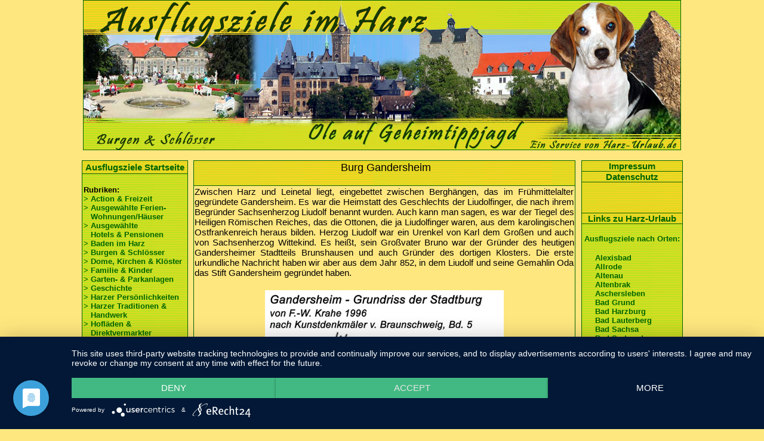

--- FILE ---
content_type: text/html
request_url: https://www.burgen.ausflugsziele-harz.de/ausflugsziele-sehenswertes/burg-schloss/burg-gandersheim.htm
body_size: 7302
content:
<html>

<head>
<meta http-equiv="Content-Type" content="text/html; charset=iso-8859-1">
<title>Burg Gandersheim - Ausflugsziele und Sehenswertes im Harz-Urlaub</title>
<meta name="robots" content="index,follow">
<meta name="language" content="deutsch, de">
<meta name="keywords" content="Burg,Gandersheim,Harz,Ausflugsziele,Sehenswertes,Sehenswürdigkeiten,Freizeittipp,Urlaub,">
<meta name="description" content="Burg Gandersheim - Sehenswert im Harz - Die heutige Burganlage macht den Eindruck eines im 16. Jahrhundert erbauten Amtssitzes. Genutzt wird sie als Amtsgericht sowie für die Durchführung von kulturellen Veranstaltungen. ">
<meta name="author" content="Sternal Media, Heike Heindorf, Bernd Sternal">
 <meta name="publisher" content="3WKonzepte, Quedlinburg, Harz, Lange Straße 11">
<meta name="distribution" content="global">
<meta name="robots" content="all">
<meta name="page-topic" content="Kultur,Reise,Ausflugsziele">
<meta http-equiv="reply-to" content="webmaster@3wkonzepte.de">
<meta name="revisit-after" CONTENT="7 days">
<link rel="stylesheet" type="text/css" href="../../allgemein/style.css">
<script language="JavaScript" type="text/JavaScript"> 
function bildpopbp(bildpopp,bildpoput,bildpopti,bildpopte) 
{ var undefined; 

  if (bildpoput==undefined) 
  {bildpoput='';} 

  if (bildpopte==undefined) 
  {bildpopte='';} 

  if (bildpopti==undefined) 
  {bildpopti='Bild';} 

  bildpopnw = window.open("","",'resizable=1,width=760,height=600,scroll=no'); 

  with (bildpopnw) 
  { 
    focus(); 
    document.open(); 
   document.write('<html><head><title>'+bildpopti+'</title>'); 
   document.write('<meta http-equiv=\"imagetoolbar\" content=\"no\">'); 
   document.write('<link href=\"/http:www.ausflugsziele-harz.de/allgemein/style.css\" rel=\"stylesheet\" type=\"text/css\"></head>'); 
   document.write('<body leftmargin=\"0\" topmargin=\"0\" marginwidth=\"0\" marginheight=\"0\" scroll=\"no\" class=\"picpop\" onload=\"opener.bildpoprez(document.images[0].width,document.images[0].height)\">') 
   document.write('<a href=\"https://www.sternal-media.de" target="_blank">'); 
   document.write('<img src=\"'+bildpopp+'\" border=\"0\" alt=\"'+bildpopte+'\"></a><br>') 
   document.write('<p class=\"picpop\">'+bildpoput+'</p>') 
   document.write('</body></html>') 
   document.close(); 
  } 
} 

function bildpoprez(x,y) 
{ 
if (navigator.appName == 'Microsoft Internet Explorer') 
{bildpopnw.resizeTo(x+10,y+29+0);} 

else 
{ 
   if(navigator.appVersion.substring(0,1) < "5") 
      {bildpopnw.resizeTo(x,y+22);} 
   else 
      {bildpopnw.resizeTo(x+8-8,y+28+22);} 
} 

bildpopx=(screen.availWidth/2)-(x/2); 
bildpopy=(screen.availHeight/2)-(y/2); 
bildpopnw.moveTo(bildpopx,bildpopy); 
} 
</script><script type="application/javascript" src="https://app.usercentrics.eu/latest/main.js" id="vkayv3q3q"></script></head>

<body bgcolor="#FFE77F" topmargin="0" leftmargin="0" rightmargin="0" bottommargin="0" marginwidth="0" marginheight="0">

<div align="center">
	<table border="0" width="1000" id="table1" cellspacing="0" cellpadding="0">
		<tr>
			<td>
			<div align="center">
				<table border="0" width="100%" id="table2" cellspacing="0" cellpadding="0">
					<tr>
						<td colspan="3">
						<!--webbot bot="Include" U-Include="../../allgemein/kopf-burgen-schloesser.htm" TAG="BODY" startspan -->

<div align="center">
	<table border="1" width="1000" id="table1" cellspacing="0" cellpadding="0" bordercolor="#006400" style="border-collapse: collapse">
		<tr>
			<td>

						<map name="FPMap0_I1">
						<area href="https://www.harz-urlaub.de" shape="rect" coords="743, 232, 999, 249" title="Harz-Urlaub, das Informations-Portal für Reisen in den Harz" target="_blank">
						</map>
						<img border="0" src="../../images/allgemein/kopf-burgen-schloesser.jpg" width="1000" height="250" usemap="#FPMap0_I1" title="Kopf - Burgen und Schlösser - Ausflugsziele, Sehenswertes im Harz"></td>
		</tr>
	</table>
</div>

<!--webbot bot="Include" i-checksum="31504" endspan --></td>
					</tr>
					<tr>
						<td width="180">&nbsp;</td>
						<td width="650">&nbsp;</td>
						<td width="170" align="right" valign="top">&nbsp;</td>
					</tr>
					<tr>
						<td width="180" valign="top" rowspan="2">
						<!--webbot bot="Include" U-Include="../../allgemein/links.htm" TAG="BODY" startspan -->

<div align="left">
	<table border="0" width="180" cellpadding="0" style="border-collapse: collapse">
		<tr>
			<td>

<table border="1" width="178" id="table1" background="https://www.ausflugsziele-harz.de/images/allgemein/hinter-nav-links.jpg" cellpadding="2" style="border-collapse: collapse" bordercolor="#006400" cellspacing="1">
	<tr>
		<td background="https://www.ausflugsziele-harz.de/images/allgemein/hinter-nav-rechts.jpg">
<p align="center">
<a href="https://www.ausflugsziele-harz.de/index.html" target="_top"><b>
Ausflugsziele Startseite</b></a></td>
	</tr>
	<tr>
		<td>
<table border="0" width="170" cellpadding="0" style="border-collapse: collapse">
	<tr>
		<td>&nbsp;</td>
	</tr>
	<tr>
		<td><b><font size="2">Rubriken:<br>
<a href="https://www.ausflugsziele-harz.de/page/action-freizeit-tipp.htm" target="_top">&gt; Action &amp; Freizeit</a><br>
		<a target="_top" href="https://www.ausflugsziele-harz.de/page/ausgewaehlte-fewo-feha.htm">&gt; 
		Ausgewählte Ferien-&nbsp; <br>
&nbsp;&nbsp; Wohnungen/Häuser</a><br>
		<a target="_top" href="https://www.ausflugsziele-harz.de/page/ausgewaehlte-hotels-pensionen.htm">
		&gt; Ausgewählte <br>
&nbsp;&nbsp; Hotels &amp; Pensionen</a><br>
<a href="https://www.ausflugsziele-harz.de/page/baden-tipp.htm" target="_top">&gt; Baden im Harz</a><br>
		<a href="https://www.burgen.ausflugsziele-harz.de" target="_top">&gt; Burgen &amp; Schlösser</a><br>
<a href="https://www.ausflugsziele-harz.de/page/kirchen-tipp.htm" target="_top">&gt; Dome, Kirchen &amp; Klöster</a><br>
<a href="https://www.ausflugsziele-harz.de/page/familien-kinder-tipps.htm" target="_top">&gt; Familie &amp; Kinder</a><br>
<a href="https://www.ausflugsziele-harz.de/page/gaerten-park-tipp.htm" target="_top">&gt; Garten- &amp; Parkanlagen</a><br>
		<a href="https://www.wissenswertes.ausflugsziele-harz.de" target="_top">&gt; Geschichte</a><br>
		<a rel="nofollow" href="https://www.wissenswertes.ausflugsziele-harz.de" target="_top">&gt; Harzer Persönlichkeiten</a><br>
<a href="https://www.ausflugsziele-harz.de/page/tradition-handwerk-tipp.htm" target="_top">&gt; Harzer Traditionen &amp; <br>&nbsp;&nbsp; Handwerk</a><br>
		<a href="https://www.ausflugsziele-harz.de/page/hofladen-direktvermarkter.htm" target="_top">&gt; 
		Hofläden &amp;<br>
&nbsp;&nbsp; Direktvermarkter</a><br>
<a href="https://www.ausflugsziele-harz.de/page/hoehlen-bergwerk-tipp.htm" target="_top">&gt; Höhlen &amp; Bergwerke</a><br>
		<a rel="nofollow" href="https://www.wissenswertes.ausflugsziele-harz.de" target="_top">&gt; Kultur</a><br>
<a href="https://www.ausflugsziele-harz.de/page/motorradtouren-tipp.htm" target="_top">&gt; Motorradtouren</a><br>
<a href="https://www.ausflugsziele-harz.de/page/muehlen-tipp.htm" target="_top">&gt; Mühlen im Harz</a><br>
<a href="https://www.ausflugsziele-harz.de/page/museum-tipp.htm" target="_top">&gt; Museen</a><br>
<a href="https://www.ausflugsziele-harz.de/page/natur-nationalpark-tipp.htm" target="_top">&gt; Natur &amp; Nationalpark</a><br>
		<a href="https://www.ausflugsziele-harz.de/page/pilze-flora-fauna.htm" target="_top">&gt; 
		Pilze, Flora &amp; Fauna</a><br>
<a href="https://www.ausflugsziele-harz.de/page/reiten-kutschen-tipp.htm" target="_top">&gt; Reiten &amp; Kutschfahrten</a><br>
<a href="https://www.ausflugsziele-harz.de/page/schlemmer-tipp.htm" target="_top">&gt; Schlemmen</a><br>
<a href="https://www.ausflugsziele-harz.de/page/seen-talsperren.htm" target="_top">&gt; Seen &amp; Talsperren</a><br>
<a href="https://www.ausflugsziele-harz.de/page/tiere-tiergaerten.htm" target="_top">&gt; Tiere &amp; Tiergärten</a><br>
<a href="https://www.ausflugsziele-harz.de/page/traumhochzeit-im-harz.htm" target="_top">&gt; Traumhochzeit im Harz</a><br>
<a href="https://www.ausflugsziele-harz.de/page/tuerme-warten-tipp.htm" target="_top">&gt; Türme &amp; Warten</a><br>
<a href="https://www.ausflugsziele-harz.de/page/wandern-biken-tipp.htm" target="_top">&gt; Wandern &amp; 
		Radeln</a><br>
<a href="https://www.ausflugsziele-harz.de/page/wellness-gesundheit-tipp.htm" target="_top">&gt; Wellness &amp; Gesundheit</a><br>
		<a rel="nofollow" href="https://www.wissenswertes.ausflugsziele-harz.de" target="_top">&gt; Wissenswertes</a></font></b></td>
	</tr>
	<tr>
		<td><hr>

		</td>
	</tr>
	<tr>
		<td>
		<b><font size="2">
		<a target="_top" href="https://www.ausflugsziele-harz.de/online-buchen/online-buchen.htm">
		&gt; </a>Harz-Hotels online&nbsp; <br>
&nbsp;&nbsp; Buchen<i> </i>mit<i> 
		<a target="_top" href="https://www.ausflugsziele-harz.de/online-buchen/online-buchen.htm">Booking &gt;&gt;&gt;</a></i></font></b> </td>
	</tr>
		<tr><td>
<hr></td>
	</tr>
		<tr><td>
		<b><font size="2">
		<a target="_top" href="https://www.ausflugsziele-harz.de/online-buchen/online-buchen.htm">
		&gt; </a>Fewo online&nbsp;Buchen<i> <br>
&nbsp;&nbsp; </i>mit<i> 
		<a target="_top" href="https://www.ausflugsziele-harz.de/online-buchen/online-buchen-fewo.htm">
		Booking &gt;&gt;&gt;</a></i></font></b></td>
	</tr>
		<tr><td>
<hr></td>
	</tr>
		<tr><td>
<b><font size="2">
<a target="_top" rel="nofollow" href="https://www.ausflugsziele-harz.de/allgemein/suchmaschine.htm">&gt; Suchmaschine</a></font></b></td>
	</tr>
	<tr>
		<td><hr></td>
	</tr>
	<tr>
		<td>
						<b>
						<font size="2">
						<a title="Ortsinformationen und Gastgeber im Harz" target="_blank" href="https://www.harz-urlaub.de/unterkuenfte/">&gt; Harzorte mit Gastgebern</a></font></b><br>
						<b><font size="2">
						<a target="_blank" href="https://www.foto-vom-harz.de">&gt; 
						Fotos vom Harz</a></font></b><font size="2"><b><br>
						<a target="_blank" href="https://www.harz-urlaub.de/webcams/">&gt; Webcam's vom Harz</a></b></font><br>
						<b>
						<font size="2">
						<a target="_blank" rel="nofollow" title="Hier können Sie uns zu den Geheimtipps im Harz antworten" href="https://harzwoche.de/">&gt; 
Aktuelles aus dem Harz&nbsp; </a></font></b></td>
	</tr>
	<tr>
		<td>
		<p align="left">
						&nbsp;</td>
	</tr>
	</table>
		</td>
	</tr>
	</table>

			</td>
		</tr>
		<tr>
			<td>&nbsp;</td>
		</tr>
		<tr>
			<td><a href="https://dirndel.com/" target="_blank">
			<img border="1" src="../../w-images-eigene/Dirndel-com.jpg" width="180" height="90"></a></td>
		</tr>
		<tr>
			<td>&nbsp;</td>
		</tr>
		<tr>
			<td>
		<a target="_blank" href="https://www.bod.de/buchshop/catalogsearch/result/index/?q=Bernd+Sternal">
<img border="0" src="../../w-images-eigene/banner-buecher01.jpg" width="180" height="500"></a></td>
		</tr>
		<tr>
			<td>&nbsp;</td>
		</tr>
		<tr>
			<td>
		&nbsp;</td>
		</tr>
	</table>
</div>


</html><!--webbot bot="Include" i-checksum="15443" endspan --></td>
						<td width="650" align="center" valign="top">
						<div align="center">
							<table border="1" width="640" id="table3" style="border-collapse: collapse" bordercolor="#006400">
								<tr>
									<td background="../../images/allgemein/hinter-nav-rechts.jpg">
									
									<h3 align="center">
									<span style="font-weight: 400">
<!--Zählpixel - Beginn --><img src="https://vg09.met.vgwort.de/na/c4ddb1cf16e04ed1b788d41ee01a8f84" width="1" height="1" alt="">
<!--Zählpixel - Ende -->
Burg Gandersheim</span></h3>
									</td>
								</tr>
								<tr>
									<td>
			
			<p align="justify">Zwischen Harz und Leinetal liegt, eingebettet 
			zwischen Berghängen, das im Frühmittelalter gegründete Gandersheim. 
			Es war die Heimstatt des Geschlechts der Liudolfinger, die nach 
			ihrem Begründer Sachsenherzog Liudolf benannt wurden. Auch kann man 
			sagen, es war der Tiegel des Heiligen Römischen Reiches, das die 
			Ottonen, die ja Liudolfinger waren, aus dem karolingischen 
			Ostfrankenreich heraus bilden. Herzog Liudolf war ein Urenkel von 
			Karl dem Großen und auch von Sachsenherzog Wittekind. Es heißt, sein 
			Großvater Bruno war der Gründer des heutigen Gandersheimer 
			Stadtteils Brunshausen und auch Gründer des dortigen Klosters. Die 
			erste urkundliche Nachricht haben wir aber aus dem Jahr 852, in dem 
			Liudolf und seine Gemahlin Oda das Stift Gandersheim gegründet 
			haben.&nbsp; 
			<p>
			<div align="center">
				<table border="0" width="368" id="table9" cellspacing="6" cellpadding="0">
					<tr>
						<td>
	<a href="javascript:bildpopbp('../../images/ausflugsziele/gandersheim-burg/gandersheim-burg01.jpg');" target="_top">
	<img border="0" src="../../images/ausflugsziele/gandersheim-burg/gandersheim-burg01a.jpg" width="400" height="475" alt="Burg Gandersheim"></a></td>
					</tr>
				</table>
			</div>
			<p align="justify">Schnell erlangte das Gandersheimer Stift Macht, 
			Einfluss und wurde reich begütert. Die Braunschweiger Herzöge, die 
			eng mit den Liudolfingern verwandt waren, hatten damals die 
			Schutzherrschaft über das Gandersheimer Gebiet. Sie sahen die 
			wachsende Machtfülle des Stifts als Gefahr für ihr Amtsgebiet. Um 
			dem entgegen zu wirken und ihre Landeshoheit demonstrativ zu zeigen, 
			bauten die Herzöge in Gandersheim eine Wasserburg. Diese wurde 
			erstmals im Jahr 1347 als &#8222;Slot Gandersheim&#8220; erwähnt. Unter den 
			Herzögen Heinrich dem Älteren und Heinrich dem Jüngeren wurden von 
			Mitte des 15. bis Mitte des 16. Jahrhunderts zahlreiche Um- und 
			Erweiterungsbauten vorgenommen. In jener Zeit (von 1489 bis1568) 
			wurde auch das Bett der Gande, an dem die Burg lag und die ihre 
			Sicherungsanlagen mit Wasser versorgte, nordwärts verlegt. Fortan 
			war die Burg durch einen Wall vom Wasser getrennt. 
			<p align="justify">Bekannt wurde das Schloss Gandersheim durch die 
			weithin bekannte Affäre von Herzog Heinrich dem Jüngeren von 
			Braunschweig-Wolfenbüttel mit Eva von Trott. Sie war 45 Jahre lang 
			die Geliebte des Herzogs und gebar ihm zehn uneheliche Kinder. Die 
			junge Eva, aus der hessischen Adelsfamilie von Trott zu Solz, kam 
			als 16-jährige an den Wolfenbütteler Hof und wurde schnell die 
			heimliche Geliebte des Herzogs. Lange konnte die Beziehung geheim 
			gehalten werden, da die von Trott ihre Kinder heimlich auf der 
			<a target="_top" href="stauffenburg-bad-grund.htm">Stauffenburg</a> 
			zur Welt brachte. Von Dauer war aber die Geheimhaltung nicht und 
			seine Gemahlin wie auch die Familie der von Trott drängten auf eine 
			Lösung. <br>
			<br>
			Diese fiel aber höchst subtil aus, denn der Herzog arrangierte eine 
			Scheinbeerdigung in Gandersheim und verbrachte seine Geliebte 
			heimlich auf die Stauffenburg, wo er sie häufig besuchte. Um 
			ungebetene Besucher von der Stauffenburg fernzuhalten, wurden 
			Spukgeschichten verbreitet. Evas Odyssee fand erst im Jahr 1558 ein 
			Ende, als der Herzog ihr eine Wohnung im Kreuzstift von Hildesheim 
			verschaffte. Seine zehn unehelichen Kinder wurden von ihm als &#8222;von 
			Kirchberg&#8220; geadelt, versorgt und diese Liaison fand Eingang in die 
			Geschichtsbücher. 
			<p align="justify">In der Folgezeit wurden Um- und Anbauten 
			durchgeführt, alte, im Verfall befindliche Gebäude abgerissen und 
			durch neue ersetzt. Heute sind leider keine ursprünglichen 
			oberirdischen Bauten mehr vorhanden. Die heutige Burganlage macht 
			den Eindruck eines im 16. Jahrhundert erbauten Amtssitzes. Genutzt 
			wird sie als Amtsgericht sowie für die Durchführung kultureller 
			Veranstaltungen. 
			<p align="justify">
			<i><b>
			<a target="_blank" href="https://www.harz-urlaub.de/item_orte/wildemann/">&gt;&gt;&gt; Gastgeber in Wildemann</a></b></i><p align="justify">
			<a target="_top" href="javascript:history.back()">zurück</a> 
			<p align="center">Copyright der Fotos
			und der Texte
			<a target="_blank" href="https://www.sternal-media.de/">Bernd 
			Sternal</a> 2011</p>




    								</td>
								</tr>
							</table>
						</div>
						</td>
						<td width="170" valign="top" align="right" rowspan="2">
						<!--webbot bot="Include" U-Include="../../allgemein/rechts.htm" TAG="BODY" startspan -->

<div align="right">

<table border="0" width="170" cellpadding="0" style="border-collapse: collapse">
	<tr>
		<td align="right">

<div align="right">

<table border="1" width="170" id="table1" background="../../images/allgemein/hinter-nav-links.jpg" cellpadding="0" style="border-collapse: collapse" bordercolor="#006400" cellspacing="0">
	<tr>
		<td background="../../images/allgemein/hinter-nav-rechts.jpg">
		<p align="center"><b><a target="_top" href="../../allgemein/impressum.htm">Impressum</a></b></td>
	</tr>
	<tr>
		<td background="../../images/allgemein/hinter-nav-rechts.jpg">
		<p align="center"><b><a target="_blank" href="../../allgemein/datenschutz.htm">Datenschutz</a></b></td>
	</tr>
	<tr>
		<td background="../../images/allgemein/hinter-nav-rechts.jpg">
		<p align="center"><br>
		<br>
&nbsp;</td>
	</tr>
	<tr>
		<td background="../../images/allgemein/hinter-nav-rechts.jpg">
		<p align="center"><b>
		<a href="https://www.harz-urlaub.de/" target="_blank">Links zu Harz-Urlaub</a></b></td>
	</tr>
	<tr>
		<td>
		<table border="0" width="100%" id="table2" cellspacing="0" cellpadding="0">
			<tr>
				<td colspan="2">&nbsp;</td>
			</tr>
			<tr>
				<td colspan="2"><b><font size="2">&nbsp;<a href="https://www.harz-urlaub.de/ausflugsziele/" target="_blank">Ausflugsziele 
				nach Orten:</a></font></b></td>
			</tr>
			<tr>
				<td colspan="2">&nbsp;</td>
			</tr>
			<tr>
				<td width="12%">
				<img border="0" src="../../images/allgemein/blind.gif" width="20" height="20"></td>
				<td width="79%"><b><a rel="nofollow" href="https://www.harz-urlaub.de/item_orte/alexisbad/" target="_blank">
				<font size="2">Alexisbad</font></a></b></font></b><br>
				<b><font size="2">
				<a rel="nofollow" href="https://www.harz-urlaub.de/item_orte/allrode/" target="_blank">
				Allrode</a></font></b><br>
				<b>
				<font size="2">
				<a  rel="nofollow" href="https://www.harz-urlaub.de/item_orte/altenau/" target="_blank">
				Altenau</a><br>
				<a rel="nofollow" href="https://www.harz-urlaub.de/item_orte/altenbrak/" target="_blank">
				Altenbrak</a><br>
				<a href="https://www.harz-urlaub.de/item_orte/aschersleben/" target="_blank">
				Aschersleben</a><br>
				<a rel="nofollow" href="https://www.harz-urlaub.de/item_orte/bad-grund/" target="_blank">
				Bad Grund</a><br>
				<a rel="nofollow" href="https://www.harz-urlaub.de/item_orte/bad-harzburg/" target="_blank">
				Bad Harzburg</a><br>
				<a rel="nofollow" href="https://www.harz-urlaub.de/item_orte/bad-lauterberg/" target="_blank">Bad Lauterberg</a><br>				
				<a rel="nofollow" href="https://www.harz-urlaub.de/item_orte/bad-sachsa/" target="_blank">Bad Sachsa</a><br>
				<a rel="nofollow" href="https://www.harz-urlaub.de/item_orte/bad-suderode/" target="_blank">
				Bad Suderode</a><br>
				<a rel="nofollow" href="https://www.harz-urlaub.de/item_orte/ballenstedt/" target="_blank">
				Ballenstedt</a><br>
				<a rel="nofollow" href="https://www.harz-urlaub.de/item_orte/benneckenstein/" target="_blank"
				>Benneckenstein</a><br>
				<a rel="nofollow" href="https://www.harz-urlaub.de/item_orte/blankenburg/" target="_blank">
				Blankenburg</a><br>
				<a rel="nofollow" href="https://www.harz-urlaub.de/item_orte/braunlage/" target="_blank">
				Braunlage</a><br>
				<a rel="nofollow" href="https://www.harz-urlaub.de/item_orte/clausthal-zellerfeld/" target="_blank">
				Clausthal-Zellerfeld</a><br>
				<a rel="nofollow" href="https://www.harz-urlaub.de/item_orte/dankerode/" target="_blank">
				Dankerode</a><br>
				<a rel="nofollow" href="https://www.harz-urlaub.de/item_orte/derenburg/" target="_blank">
				Derenburg</a><br>
				<a rel="nofollow" href="https://www.harz-urlaub.de/item_orte/duderstadt/" target="_blank">
				Duderstadt</a><br>
				<a rel="nofollow" href="https://www.harz-urlaub.de/item_orte/elbingerode/" target="_blank">
				Elbingerode</a><br>	
				<a rel="nofollow" href="https://www.harz-urlaub.de/item_orte/elend/" target="_blank">
				Elend / Mandelholz</a><br>			
				<a rel="nofollow" href="https://www.harz-urlaub.de/item_orte/gernrode/" target="_blank">
				Gernrode</a><br>
				<a rel="nofollow" href="https://www.harz-urlaub.de/item_orte/goslar/" target="_blank">
				Goslar</a><br>
				<a rel="nofollow" href="https://www.harz-urlaub.de/item_orte/hahnenklee/" target="_blank">
				Hahnenklee</a><br>
				<a rel="nofollow" href="https://www.harz-urlaub.de/item_orte/halberstadt/" target="_blank">
				Halberstadt</a><br>
				<a rel="nofollow" href="https://www.harz-urlaub.de/item_orte/harzgerode/" target="_blank">
				Harzgerode</a><br>
				<a rel="nofollow" href="https://www.harz-urlaub.de/item_orte/hasselfelde/" target="_blank">
				Hasselfelde</a><br>
				<a rel="nofollow" href="https://www.harz-urlaub.de/item_orte/herzberg/" target="_blank">
				Herzberg</a><br>
				<a rel="nofollow" href="https://www.harz-urlaub.de/item_orte/ilfeld/" target="_blank">
				Ilfeld</a><br>
				<a rel="nofollow" href="https://www.harz-urlaub.de/item_orte/ilsenburg/" target="_blank">
				Ilsenburg</a><br>				
				<a rel="nofollow" href="https://www.harz-urlaub.de/item_orte/langelsheim/" target="_blank">
				Langelsheim</a><br>				
				<a rel="nofollow" href="https://www.harz-urlaub.de/item_orte/lautenthal/" target="_blank">
				Lautenthal</a><br>
				<a rel="nofollow" href="https://www.harz-urlaub.de/item_orte/meisdorf/" target="_blank">
				Meisdorf</a><br>
				<a rel="nofollow" href="https://www.harz-urlaub.de/item_orte/nordhausen/" target="_blank">
				Nordhausen</a><br>				
				<a rel="nofollow" href="https://www.harz-urlaub.de/item_orte/osterode/" target="_blank">
				Osterode</a><br>
				<a rel="nofollow" href="https://www.harz-urlaub.de/item_orte/quedlinburg/" target="_blank">
				Quedlinburg</a><br>
				<a rel="nofollow" href="https://www.harz-urlaub.de/item_orte/ruebeland/" target="_blank">
				Rübeland</a><br>
				<a rel="nofollow" href="https://www.harz-urlaub.de/item_orte/sangerhausen/" target="_blank">
				Sangerhausen</a><br>
				<a rel="nofollow" href="https://www.harz-urlaub.de/item_orte/schierke/" target="_blank">
				Schierke</a><br>
				<a rel="nofollow" href="https://www.harz-urlaub.de/item_orte/seeland/" target="_blank">
				Seeland</a><br>
				<a rel="nofollow" href="https://www.harz-urlaub.de/item_orte/seesen/" target="_blank">
				Seesen</a><br>
				<a rel="nofollow" href="https://www.harz-urlaub.de/item_orte/sankt-andreasberg/" target="_blank">
				St. Andreasberg</a><br>
				<a rel="nofollow" href="https://www.harz-urlaub.de/item_orte/stecklenberg/" target="_blank">
				Stecklenberg</a><br>
				<a rel="nofollow" href="https://www.harz-urlaub.de/item_orte/stolberg/" target="_blank">
				Stolberg</a><br>
				<a rel="nofollow" href="https://www.harz-urlaub.de/item_orte/tanne/" target="_blank">
				Tanne</a><br>				
				<a rel="nofollow" href="https://www.harz-urlaub.de/item_orte/thale/" target="_blank">
				Thale</a><br>
				<a rel="nofollow" href="https://www.harz-urlaub.de/item_orte/trautenstein/" target="_blank">
				Trautenstein</a><br>
				<a rel="nofollow" href="https://www.harz-urlaub.de/item_orte/treseburg/" target="_blank">
				Treseburg</a><br>
				<a rel="nofollow" href="https://www.harz-urlaub.de/item_orte/vienenburg/" target="_blank">
				Vienenburg</a><br>
				<a rel="nofollow" href="https://www.harz-urlaub.de/item_orte/walkenried/" target="_blank">
				Walkenried</a><br>
				<a rel="nofollow" href="https://www.harz-urlaub.de/item_orte/wernigerode/" target="_blank">
				Wernigerode</a><br>
				<a rel="nofollow" href="https://www.harz-urlaub.de/item_orte/wildemann/" target="_blank">
				Wildemann</a><br>
				<a rel="nofollow" href="https://www.harz-urlaub.de/item_orte/wippra/" target="_blank">
				Wippra</a><br>				
				<a rel="nofollow" href="https://www.harz-urlaub.de/item_orte/lautenthal/" target="_blank">
				Wolfshagen</a><br>
				<a rel="nofollow" href="https://www.harz-urlaub.de/item_orte/zorge/" target="_blank">
				Zorge</a></font></b></td>
			</tr>
			<tr>
				<td width="12%">
				&nbsp;</td>
				<td width="79%"><hr>
				<b><font size="2"><a target="_top" href="../../allgemein/partner-links.htm">
				Weitere Empfehlungen!</a></font></b></td>
			</tr>
			<tr>
				<td width="12%">
				&nbsp;</td>
				<td width="79%"><hr>
				<font size="2"><b>
				<a href="../../allgemein/werben-ausflugsziele.htm" target="_blank">Werben auf<br>
				Ausflugsziele-Harz.de</a></b></font></td>
			</tr>
			<tr>
				<td width="12%">
				&nbsp;</td>
				<td width="79%"><hr>
				</td>
			</tr>
			<tr>
				<td width="12%">
				&nbsp;</td>
				<td width="79%">&nbsp;</td>
			</tr>
		</table>
		</td>
	</tr>
	</table>

</div>

		</td>
	</tr>
	<tr>
		<td align="right">&nbsp;</td>
	</tr>
	<tr>
		<td align="right">
		<img border="0" src="../../w-images-eigene/Ostsee-Urlaub-Reise02.jpg" width="170" height="85"></td>
	</tr>
	<tr>
		<td align="right">
		&nbsp;</td>
	</tr>
	<tr>
		<td align="right">
		<p align="center"><a href="https://www.bio-holzlasur.com/" target="_blank">
		<img border="0" src="../../w-images/VS2.png" width="170" height="85"></a></td>
	</tr>
	<tr>
		<td align="right">&nbsp;</td>
	</tr>
	<tr>
		<td align="right"><a href="https://www.kfz-Versicherungsvergleich.info" target="_blank">
		<img border="0" src="../../w-images/kfz-versicherungsvergleich.png" width="175" height="88"></a></td>
	</tr>
	<tr>
		<td align="right">&nbsp;</td>
	</tr>
	</table>

</div>

<!--webbot bot="Include" i-checksum="35986" endspan --></td>
					</tr>
					<tr>
						<td width="650" align="center" valign="top">
						<!--webbot bot="Include" U-Include="../../banner-seiten/burgen02-adtiger-evania.htm" TAG="BODY" startspan -->

<div align="center">
	<table border="0" width="640" id="table1" cellpadding="0" style="border-collapse: collapse">
		<tr>
			<td align="center">
								&nbsp;</td>

		</tr>
		<tr>
			<td align="center">
						<div align="center">
<table border="1" width="640" bordercolor="#006400" style="border-collapse: collapse">
  <tr>
    <td width="100%" valign="top" bordercolor="#006400" background="../../images/allgemein/hinter-nav-rechts.jpg">
	            
									<b>
									<a target="_blank" href="https://www.bod.de/buchshop/burgen-und-schloesser-der-harzregion-bernd-sternal-9783842350243">Burgen und Schlösser in der Harzregion: Band 
									2</a></b><br>
									Bernd Sternal (Autor), Lisa Berg (Autor), 
	Wolfgang Braun (Autor)</td>
  </tr>
  <tr>
    <td width="100%" valign="top" bgcolor="#FFFF99" bordercolor="#006400">
      
									<p align="justify">
	<a href="https://www.bod.de/buchshop/burgen-und-schloesser-der-harzregion-bernd-sternal-9783842350243" target="_blank">
	<img border="0" src="https://buch.sternal-media.de/images/buecher-sternal/burgen-harzregion02.jpg" alt="Burgen und Schlösser der Harzregion, Band 2 " width="155" height="235" align="left"></a>Band 2 unseres Burgenführers für die Harzregion schließt sich nahtlos an 
		den erfolgreichen ersten Band an. Wieder werden ihnen 49 Burgen und 
		Schlösser vorgestellt, die Bestandteil der Geschichte der Harzregion 
		sind und wieder werden die textlichen Ausführungen von Bernd Sternal 
		ergänzt durch Rekonstruktionszeichnungen von Wolfgang Braun und 
		Grundrissen von Lisa Berg. Auch seltene alte Stiche haben wir wieder in 
		den Archiven ausgegraben und als attraktive Ergänzung eingefügt. 
									<p align="justify">Wie 
		schon zuvor versuchen wir erneut eine Brücke zu schlagen, zwischen 
		fundierten wissenschaftlichen Erkenntnissen, gepaart mit einer kleinen 
		Portion künstlerischer Fantasie, damit Sie eine bildhafte Vorstellung 
		davon haben, wie diese monumentalen Bauten des Mittelalters einmal 
		ausgesehen haben könnten. 
									<p align="justify">Wir hoffen, dass Ihnen auch dieser Band ein 
		guter Begleiter bei der Erkundung dieser Altertümer sein wird, wie uns 
		für den ersten Band mehrfach bekundet wurde.</td>
  </tr>
  <tr>
    <td width="100%" valign="top" bgcolor="#FFFF99" bordercolor="#006400">
      
	<a target="_blank" href="https://www.bod.de/buchshop/burgen-und-schloesser-der-harzregion-bernd-sternal-9783842350243">
	<img border="0" src="../../images/amazon/bod-buchshop01.jpg" width="150" height="38" align="left"></a><b><font size="2">Gebundene Ausgabe:</font></b><font size="2">
									<b>26,99 &#8364;</b><br>
									160 Seiten, 29 Grundriss- und 41 
	Rekonstruktionszeichnungen, 12 Stiche</font></td>
  </tr>
  <tr>
    <td width="100%" valign="top" bgcolor="#FFFF99" bordercolor="#006400">
      
      <b>
      <a href="https://www.amazon.de/exec/obidos/ASIN/3842350244/harzurlaub0a-21" target="_blank">
      <font size="2">
      <img border="0" src="../../images/amazon/bestell_white.gif" width="120" height="40" align="left"></font></a><font size="2">Gebundene Ausgabe:</font></b><font size="2">
									<b>26,99 &#8364;</b><br>
									160 Seiten, 29 Grundriss- und 41 
	Rekonstruktionszeichnungen, 12 Stiche</font></td>
  </tr>
  <tr>
    <td width="100%" valign="top" bgcolor="#FFFF99" bordercolor="#006400">
      
	<a target="_blank" href="https://www.bod.de/buchshop/burgen-und-schloesser-der-harzregion-2-bernd-sternal-9783842377301">
	<img border="0" src="../../images/amazon/bod-buchshop01.jpg" width="150" height="38" align="left"></a><b><font size="2">Taschenbuch: 
									</font> </b><font size="2">
									<b>13,99 &#8364;</b></font><b><font size="2"><br>
									</font> </b>
									<font size="2">112 Seiten, 2 Farbseiten, 29 
	Grundriss- und 41 Rekonstruktionszeichnungen</font></td>
  </tr>
  <tr>
    <td width="100%" valign="top" bgcolor="#FFFF99" bordercolor="#006400">
      
									<b>
      								<a target="_blank" href="https://www.amazon.de/exec/obidos/ASIN/3842377304/harzurlaub0a-21">
      								<font size="2">
      <img border="0" src="../../images/amazon/bestell_white.gif" width="120" height="40" align="left"></font></a><font size="2">Taschenbuch: 
									</font> </b><font size="2">
									<b>13,99 &#8364;</b></font><b><font size="2"><br>
									</font> </b>
									<font size="2">112 Seiten, 2 Farbseiten, 29 
	Grundriss- und 41 Rekonstruktionszeichnungen</font></td>
  </tr>
</table>


									</div>
						</td>

		</tr>
		<tr>
			<td align="center">
								&nbsp;</td>

		</tr>

		</table>
</div>

<!--webbot bot="Include" i-checksum="7763" endspan --></td>
					</tr>

					<tr>
						<td width="1000" colspan="3">
						<!--webbot bot="Include" U-Include="../../allgemein/fuss-start.htm" TAG="BODY" startspan -->

<div align="center">
	<table border="1" width="1000" id="table1" cellspacing="0" cellpadding="0" bordercolor="#006400" style="border-collapse: collapse">
		<tr>
			<td>
								<map name="FPMap0_I5">
								<area target="_blank" href="https://www.sternal-media.de" shape="rect" coords="455, 231, 674, 249">
								<area href="../../allgemein/impressum.htm" shape="rect" coords="358, 230, 436, 249">
								</map>
								<img border="0" src="../../images/allgemein/fuss.jpg" width="1000" height="250" usemap="#FPMap0_I5"></td>

		</tr>
	</table>
</div>

<!--webbot bot="Include" i-checksum="20976" endspan --></td>
					</tr>
				</table>
			</div>
			</td>
		</tr>
	</table>
</div>

</body>

</html>

--- FILE ---
content_type: text/css
request_url: https://www.burgen.ausflugsziele-harz.de/allgemein/style.css
body_size: -64
content:
body,td,th 
{
	font-family: Arial;
	font-size: 15px;
	color: #000000;
}

A:link {text-decoration: none; color: darkgreen}
A:visited {text-decoration: none; color: darkgreen}
A:hover {color: red}

BODY {scrollbar-face-color: rgb(255,200,0); 
scrollbar -highlight- color: white; 
scrollbar -shadow- color: white; 
scrollbar -3dlight- color: rgb(255,96,0); 
scrollbar -arrow- color: rgb(255,255,255); 
scrollbar -track- color: white; 
scrollbar -darkshadow- color: rgb(255,96,0);}

hr {color: darkgreen}